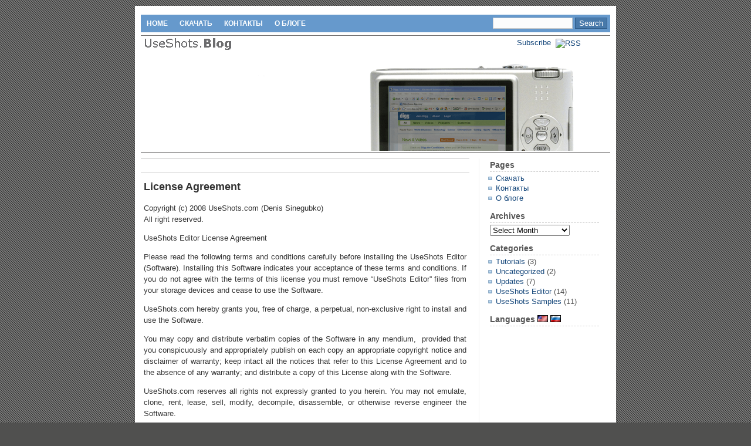

--- FILE ---
content_type: text/html
request_url: http://blog.useshots.com/download/license-agreement/index.html
body_size: 4584
content:
<!DOCTYPE html PUBLIC "-//W3C//DTD XHTML 1.0 Transitional//EN" "http://www.w3.org/TR/xhtml1/DTD/xhtml1-transitional.dtd">
<html xmlns="http://www.w3.org/1999/xhtml">
<head profile="http://gmpg.org/xfn/11">
<meta http-equiv="Content-Type" content="text/html; charset=UTF-8" />
<title>License Agreement | UseShots Blog</title>
<meta name="generator" content="WordPress 2.6.5" /> <!-- leave this for stats -->
<link rel="stylesheet" href="../../wp-content/themes/useshots/style.css" type="text/css" media="screen" />
<link rel="alternate" type="application/rss+xml" title="UseShots Blog RSS Feed" href="../../feed/index.html" />
<link rel="pingback" href="../../xmlrpc.php.html" />
<link rel="EditURI" type="application/rsd+xml" title="RSD" href="../../xmlrpc.php%3Frsd" />
<link rel="wlwmanifest" type="application/wlwmanifest+xml" href="../../wp-includes/wlwmanifest.xml" /> 
<meta name="generator" content="WordPress 2.6.5" />


<!-- all in one seo pack 1.4.6.8 [280,328] -->
<meta name="description" content="Copyright (c) 2008 UseShots.com (Denis Sinegubko) All right reserved. UseShots Editor License Agreement Please read the following terms and conditions" />
<!-- /all in one seo pack -->
<style type="text/css">.recentcomments a{display:inline !important;padding: 0 !important;margin: 0 !important;}</style>
</head>
<body>

<div id="box">

<div id="main">
<div id="nav">
<ul class="nav">
<li class="first"><a href="../../index.html">Home</a></li>
<li class="page_item page-item-3 current_page_ancestor current_page_parent"><a href="../../download.1.html" title="Скачать">Скачать</a></li>
<li class="page_item page-item-5"><a href="../../contact/index.html" title="Контакты">Контакты</a></li>
<li class="page_item page-item-2"><a href="../../about/index.html" title="О блоге">О блоге</a></li>
</ul><a name="top"/>
</div>
<div style="float:right;height:30px;padding:0px;">
  <form method="get" id="searchform" action="../../index.html">
      <div style="padding-top:5px;padding-right:5px;"><input type="text" value="" name="s" id="s" /> <input type="submit" id="searchsubmit" value="Search" /></div>
  </form>
</div>
</div>
<div id="splash"><div style="float:left; width:235px; height:61px; margin-left: 40px; margin-top: 90px;">
<script type="text/javascript"><!--
google_ad_client = "pub-3489963851581974";
/* 234x60, created 3/23/08 */
google_ad_slot = "2216956553";
google_ad_width = 234;
google_ad_height = 60;
//-->
</script>
<script type="text/javascript"
src="http://pagead2.googlesyndication.com/pagead/show_ads.js">
</script></div>
<div style="float:right;padding-right:50px;padding-top:5px;"><a href="http://feeds.feedburner.com/UseshotsBlog" rel="alternate" type="application/rss+xml">Subscribe </a>&nbsp;<a href="http://feeds.feedburner.com/UseshotsBlog" rel="alternate" type="application/rss+xml"><img src="http://www.feedburner.com/fb/images/pub/feed-icon16x16.png" alt="RSS" style="vertical-align:middle;border:0"/></a></div></div>

<div id="mainbck">
	<div id="content">

	<div class="top_ad">
<script type="text/javascript"><!--
google_ad_client = "pub-3489963851581974";
google_ad_slot = "6728274716";
google_ad_width = 468;
google_ad_height = 15;
//-->
</script>
<script type="text/javascript"
src="http://pagead2.googlesyndication.com/pagead/show_ads.js">
</script>
</div>
	<script type="text/javascript">
var gaJsHost = (("https:" == document.location.protocol) ? "https://ssl." : "http://www.");
document.write(unescape("%3Cscript src='" + gaJsHost + "google-analytics.com/ga.js' type='text/javascript'%3E%3C/script%3E"));
</script>
<script type="text/javascript">
var pageTracker = _gat._getTracker("UA-3563062-1");
pageTracker._initData();
pageTracker._trackPageview();
</script>
				<div class="entry">
		<div class="post" id="post-19">
		<h2>License Agreement</h2>

				<p>Copyright (c) 2008 UseShots.com (Denis Sinegubko)<br />
All right reserved.</p>
<p>UseShots Editor License Agreement</p>
<p>Please read the following terms and conditions carefully before installing the UseShots Editor (Software). Installing this Software indicates your acceptance of these terms and conditions. If you do not agree with the terms of this license you must remove &#8220;UseShots Editor&#8221; files from your storage devices and cease to use the Software.</p>
<p>UseShots.com hereby grants you, free of charge, a perpetual, non-exclusive right to install and use the Software.</p>
<p>You may copy and distribute verbatim copies of the Software in any mendium,  provided that you conspicuously and appropriately publish on each copy an appropriate copyright notice and disclaimer of warranty; keep intact all the notices that refer to this License Agreement and to the absence of any warranty; and distribute a copy of this License along with the Software.</p>
<p>UseShots.com reserves all rights not expressly granted to you herein. You may not emulate, clone, rent, lease, sell, modify, decompile, disassemble, or otherwise reverse engineer the Software.</p>
<p>The terms of this License Agreement are subject to change in future versions of the Software.</p>
<p>THE SOFTWARE IS PROVIDED &#8220;AS IS&#8221;, WITHOUT WARRANTY OF ANY KIND, EXPRESS OR IMPLIED, INCLUDING BUT NOT LIMITED TO THE WARRANTIES OF MERCHANTABILITY, FITNESS FOR A PARTICULAR PURPOSE AND NONINFRINGEMENT. IN NO EVENT SHALL THE AUTHORS OR COPYRIGHT HOLDERS BE LIABLE FOR ANY CLAIM, DAMAGES OR OTHER LIABILITY, WHETHER IN AN ACTION OF CONTRACT, TORT OR OTHERWISE, ARISING FROM, OUT OF OR IN CONNECTION WITH THE SOFTWARE OR THE USE OR OTHER DEALINGS IN THE SOFTWARE.</p>
<script type="text/javascript">
  addthis_url    = 'http%3A%2F%2Fblog.useshots.com%2Fdownload%2Flicense-agreement%2F';
  addthis_title  = 'License+Agreement';
  addthis_pub    = '';
</script><script type="text/javascript" src="http://s7.addthis.com/js/addthis_widget.php?v=12" ></script>

				
			</div>
		</div>
				</div>

<div id="sidebar">
<div class="rsidebar">
		<ul>
						
			
			<li class="pagenav"><h2>Pages</h2><ul><li class="page_item page-item-3 current_page_ancestor current_page_parent"><a href="../../download.1.html" title="Скачать">Скачать</a></li>
<li class="page_item page-item-5"><a href="../../contact/index.html" title="Контакты">Контакты</a></li>
<li class="page_item page-item-2"><a href="../../about/index.html" title="О блоге">О блоге</a></li>
</ul></li>
			<li><h2>Archives</h2>
                                                      <div style="padding-left: 7px;">
                            <select name="archive-dropdown" onChange='document.location.href=this.options[this.selectedIndex].value;'> 
                               <option value="">Select Month</option> 
                               	<option value='http://blog.useshots.com/2008/12/'> December 2008 &nbsp;(2)</option>
	<option value='http://blog.useshots.com/2008/08/'> August 2008 &nbsp;(1)</option>
	<option value='http://blog.useshots.com/2008/07/'> July 2008 &nbsp;(1)</option>
	<option value='http://blog.useshots.com/2008/06/'> June 2008 &nbsp;(2)</option>
	<option value='http://blog.useshots.com/2008/05/'> May 2008 &nbsp;(3)</option>
	<option value='http://blog.useshots.com/2008/04/'> April 2008 &nbsp;(4)</option>
	<option value='http://blog.useshots.com/2008/03/'> March 2008 &nbsp;(4)</option>
	<option value='http://blog.useshots.com/2008/02/'> February 2008 &nbsp;(2)</option>
 
                            </select>
                           </div>
                          			</li>                        
                        

			<li class="categories"><h2>Categories</h2><ul>	<li class="cat-item cat-item-30"><a href="../../category/tutorials/index.html" title="View all posts filed under Tutorials">Tutorials</a> (3)
</li>
	<li class="cat-item cat-item-1"><a href="../../category/uncategorized/index.html" title="View all posts filed under Uncategorized">Uncategorized</a> (2)
</li>
	<li class="cat-item cat-item-10"><a href="../../category/updates/index.html" title="View all posts filed under Updates">Updates</a> (7)
</li>
	<li class="cat-item cat-item-5"><a href="../../category/useshot-editor/index.html" title="View all posts filed under UseShots Editor">UseShots Editor</a> (14)
</li>
	<li class="cat-item cat-item-14"><a href="../../category/useshots-samples/index.html" title="View all posts filed under UseShots Samples">UseShots Samples</a> (11)
</li>
</ul></li>				
                                                <li><h2>Languages <a rel="nofollow" href="lang-pref/en/index.html"><img src="../../wp-content/plugins/polyglot_flags/us.png" alt="In English" title="In English" border="0"/></a> <a rel="nofollow" href="lang-pref/ru/index.html"><img src="../../wp-content/plugins/polyglot_flags/ru.png" alt="На русском" title="На русском" border="0"/></a> </h2>                                 
                        </li>			
                        			
					</ul>

<script type="text/javascript"><!--
google_ad_client = "pub-3489963851581974";
/* 200x200, created 2/29/08 */
google_ad_slot = "6703970236";
google_ad_width = 200;
google_ad_height = 200;
//-->
</script>
<script type="text/javascript"
src="http://pagead2.googlesyndication.com/pagead/show_ads.js">
</script>

</div>
</div>




<div style="height:10px; clear: both;"> </div>
<div id="bottombar">
  <ul>
            <li id="popular" class="widget widget_useshots_popular">            <h2 class="widgettitle">Popular</h2>
            <ul>
            <li><a href="../../2008/02/22/getting-started-with-useshots-editor/index.html">Getting Started with UseShots Editor.</a></li>
<li><a href="../../2008/05/20/how-to-promote-your-tutorials-tutorial-directories-part-1/index.html">How to promote your tutorials. Tutorial directories. (Part 1)</a></li>
<li><a href="../../2008/04/06/my-favorite-wordpress-25-improvement-the-new-post-editor/index.html">My favorite WordPress 2.5 improvement: the new post editor.</a></li>
<li><a href="../../2008/02/29/screen-shots-for-blogs-meet-the-useshots/index.html">Screen Shots for Blogs (Meet the UseShots).</a></li>
<li><a href="../../2008/04/17/useshots-v041-released-seo-friendly-file-names-and-png-support/index.html">UseShots v0.4.1 Released. SEO-Friendly File Names and PNG Support.</a></li>
            </ul>
        </li>
  </ul>
  <ul>
    		<li id="recent-posts" class="widget widget_recent_entries">			<h2 class="widgettitle">Recent Posts</h2>
			<ul>
						<li><a href="../../2008/12/13/minor-update-for-wordpress-27-compatibility/index.html">Minor update for WordPress 2.7 compatibility. </a></li>
						<li><a href="../../2008/12/11/wordpress-27-released-with-xmlrpc-bug/index.html">WordPress 2.7 Released. With XMLRPC bug. </a></li>
						<li><a href="../../2008/08/07/new-reality-google-follows-links-in-javascript/index.html">Googlebot теперь находит ссылки и в JavaScript&#8217;е. </a></li>
						<li><a href="../../2008/07/14/get-ready-for-wordpress-26/index.html">Готовимся к WordPress 2.6 </a></li>
						<li><a href="../../2008/06/10/useshots-v06-released-three-article-layouts-available/index.html">Выпущен UseShots Editor v0.6. Три шаблона статей. </a></li>
						</ul>
		</li>
  </ul>
  <ul>
    
		<li id="recent-comments" class="widget widget_recent_comments">			<h2 class="widgettitle">Recent Comments</h2>
			<ul id="recentcomments"><li class="recentcomments">Алексей on <a href="../../2008/08/07/new-reality-google-follows-links-in-javascript/index.html#comment-3283">Googlebot теперь находит ссылки и в JavaScript&#8217;е.</a></li><li class="recentcomments"><a href='http://www.beer-pong.org' rel='external nofollow'>Beer Pong Tables</a> on <a href="../../2008/04/17/useshots-v041-released-seo-friendly-file-names-and-png-support/index.html#comment-3213">Выпущен UseShots Editor v0.4.1. Оптимизация под поисковые системы и поддержка PNG</a></li><li class="recentcomments"><a href='http://www.netage.co.za' rel='external nofollow'>Goran Web</a> on <a href="../../2008/04/17/useshots-v041-released-seo-friendly-file-names-and-png-support/index.html#comment-3090">Выпущен UseShots Editor v0.4.1. Оптимизация под поисковые системы и поддержка PNG</a></li><li class="recentcomments"><a href='http://www.designeezy.com' rel='external nofollow'>Altaf Rahman</a> on <a href="../../2008/06/02/how-to-promote-your-tutorials-tutorial-directories-part-2/index.html#comment-3009">Как продвигать свои инструкции и самоучители в интернете. Каталоги самоучителей. (Часть 2)</a></li><li class="recentcomments"><a href='http://www.njseo1.com' rel='external nofollow'>New Jersey SEO</a> on <a href="../../2008/04/17/useshots-v041-released-seo-friendly-file-names-and-png-support/index.html#comment-3003">Выпущен UseShots Editor v0.4.1. Оптимизация под поисковые системы и поддержка PNG</a></li></ul>
		</li>
  </ul>
</div>

<div class="space"></div>
<div id="footer"><div style="float:left;"><a href="../../index.html">UseShots Blog</a> is proudly powered by WordPress | <a href="index.html#top">[^ Top]</a> <!-- | 27 queries. 0.158 seconds.--> </div>
<div style="float:right;padding:7px;"><a href="http://feeds.feedburner.com/UseshotsBlog" rel="alternate" type="application/rss+xml"><img src="http://www.feedburner.com/fb/images/pub/feed-icon16x16.png" alt="RSS" style="vertical-align:middle;border:0"/></a></div>
<div style="float:right;padding:7px;"><a href="http://unmaskParasites.com/"><img src="../../wp-content/themes/useshots/images/unmaskicon.gif" alt="Website security check by Unmask Parasites" style="border:0"/></a></div></div>
</div>
</div>
</body>
</html>

<!-- Dynamic page generated in 0.157 seconds. -->
<!-- Cached page generated by WP-Super-Cache on 2017-12-13 03:21:57 -->


--- FILE ---
content_type: text/html; charset=utf-8
request_url: https://www.google.com/recaptcha/api2/aframe
body_size: 268
content:
<!DOCTYPE HTML><html><head><meta http-equiv="content-type" content="text/html; charset=UTF-8"></head><body><script nonce="TKLCkACKi0Iqhr9O9R1wXg">/** Anti-fraud and anti-abuse applications only. See google.com/recaptcha */ try{var clients={'sodar':'https://pagead2.googlesyndication.com/pagead/sodar?'};window.addEventListener("message",function(a){try{if(a.source===window.parent){var b=JSON.parse(a.data);var c=clients[b['id']];if(c){var d=document.createElement('img');d.src=c+b['params']+'&rc='+(localStorage.getItem("rc::a")?sessionStorage.getItem("rc::b"):"");window.document.body.appendChild(d);sessionStorage.setItem("rc::e",parseInt(sessionStorage.getItem("rc::e")||0)+1);localStorage.setItem("rc::h",'1768987294107');}}}catch(b){}});window.parent.postMessage("_grecaptcha_ready", "*");}catch(b){}</script></body></html>

--- FILE ---
content_type: text/css
request_url: http://blog.useshots.com/wp-content/themes/useshots/style.css
body_size: 1831
content:
/*  
Theme Name: UseShots
Theme URI: http://www.useshots.com/
Description: UseShots blog theme. 
Version: 0.4.1
Author: Denis
Author URI: http://www.useshots.com/
*/

body{font-family:Verdana, Arial, Helvetica, sans-serif;font-size:13px;background:#50504f url(images/gbck.gif) repeat;}
#box{width:800px;background:#fff;margin:20px auto; margin-top: 10px; padding:10px;}
#top{width:800px;background:#69c url(images/topbck.gif) repeat;height:51px;margin:0;padding:0;}
.top_ad{border-bottom: #CCC 1px solid; border-top: #CCC 1px solid; margin-top: 0px; padding-top: 3px; padding-bottom: 5px; text-align: center;}
#splash{width:800px;background:url(images/splash.gif) no-repeat;height:200px;margin:0;padding:0;}
#header{float:left;width:300px;margin:0 0 0 10px;padding:0;}
#header h1{text-indent:-10000px;margin:0;padding:0;}
#header h1 a{display:block;background:url(images/logo.gif) no-repeat left;height:51px;}
#desc{color:#fff;float:right;text-align:right;font-size:11px;margin:20px auto;padding:0 10px 0 0;}
#main{background:#69c;height:30px;margin:5px auto;}
#mainbck{background:#fff;width:800px;margin:5px auto;padding:0;}
*html h2{font-family:Verdana, Arial, Helvetica, sans-serif;font-size:14px;font-weight:700;color:#666;padding:0 0 0 5px;}
#nav{height:30px;line-height:30px;float:left;padding:0;}
ul.nav{height:30px;line-height:30px;float:left;list-style:none;font-size:12px;font-weight:700;text-transform:uppercase;margin:0;padding:0;}
ul.nav li{float:left !important;list-style-type:none;margin:0;padding:0;}
ul.nav li a,ul.nav li a:link,ul.nav li a:visited{border-bottom:0;border-left:0;background:#69c;color:#FFF; float:left;display:block;text-decoration:none;padding:0 10px;}
ul.nav li a:hover,ul.nav li a:active{ text-decoration:underline;}
ul.nav li.home a{border-left:2px solid #fff;text-decoration:none;}
ul.nav li.current_page_item a{text-decoration:none;color:#555;background:#fff;}
ul.nav li ul{float:left;margin:0;padding:0;}
#content{width:560px;float:left;margin:5px auto;padding:0 10px 0 0;}
.navlinks {padding-top: 3px;}
.navlinks a:link{color: #557; text-decoration:none;}
.navlinks a:hover, a:active{color: #667; text-decoration:underline;}
.navlinks a:visited{color: #777;}
.entry{width:550px;background:#fff;float:left;color:#333;text-align:justify;border-bottom:#ccc 1px dotted;margin:5px auto;padding:5px;}
.entry .post{line-height: 1.5;}
.entry h2{font-family:Verdana, Arial, Helvetica, sans-serif;font-size:18px;font-weight:700;margin:0 auto;padding:0;}
.entry h2 a{color: #1f3ca9}
.entry h3{font-family:Verdana, Arial, Helvetica, sans-serif;font-size:16px;font-weight:700;margin:0 auto;padding:0;}
#sidebar{width:215px;float:right;margin:5px;padding:0; padding-left: 3px; border-left: #eee 1px solid;}
.rsidebar{width:200px;color:#555;margin:0 auto;padding:0 5px;}
.rsidebar h2{font-size:14px;border-bottom:dashed 1px #ccc;margin:0 7px 3px;padding:3px 0;}
.rsidebar ul{list-style-type:none;margin:0;padding:0;}
.rsidebar ul li{list-style-type:none;margin:0 0 10px;padding:0;}
.rsidebar ul li ul{list-style-type:square;margin:0;padding:0 3px;}
.rsidebar ul li ul li{list-style-type:none;background:transparent url(images/b.gif) no-repeat 0 4px;border:0;margin:0;padding:0 0 2px 14px;}
#footer{width:790px;background-color:#69c;height:30px;line-height:30px;clear:both;color:#fff;margin:0;padding:0 0 0 10px;}
a:visited{text-decoration:none;color:#069;border:none;}
a:hover{text-decoration:underline;color:#69c;border:none;}
#wp-calendar #prev a,#wp-calendar #next a{font-size:9pt;}
#wp-calendar a{text-decoration:none;display:block;}
#wp-calendar caption{font:bold 1.3em 'Lucida Grande', Verdana, Arial, Sans-Serif;text-align:left;width:100%;}
#wp-calendar th{font-style:normal;text-transform:capitalize;}
#wp-calendar{empty-cells:show;width:100%;margin:10px auto 0;}
#wp-calendar #next a{padding-right:10px;text-align:right;}
#wp-calendar #prev a{padding-left:10px;text-align:left;}
#wp-calendar td{text-align:center;padding:3px 0;}
#wp-calendar td.pad:hover{background-color:#fff;}
a:link,a:active{text-decoration:none;color:#14467a;border:none;}
.navigation{width:520px;float:left;color:#666;}
.alignright{float:right;margin-top:10px;}
.alignleft{float:left;margin-top:10px;}
.allright{float:right;text-align:right;padding:3px;}
.allleft{float:left;text-align:left;padding:3px;}
.space{background:#fff;height:5px;clear:both;margin:0 auto;padding:0;}
.clearer { clear: both; display: block; margin: 0; padding: 0; height:0; line-height: 1px; font-size: 1px; }
#searchform{height:20px;line-height:20px;float:left;margin:0;padding:0 0 0px;}
input#s{color:#5188d2;width:130px;border:1px solid #cbcbcb;background:#fcfcfc;}
input#searchsubmit{background:#4879aa;color:#fff;font-size:13px;border:1px #2f5c89 solid;}
.comment_section{border-top:4px solid #69c;background:#fbfefb;border-bottom:1px solid #69c;margin-bottom:20px;}
#commentform{border-top:1px dotted #cedeef;border-bottom:1px dotted #cedeef;margin:0;padding:15px 15px 1px;}
#commentform label{display:block;margin:0;}
#commentform input{width:170px;margin:0 5px 10px 0;padding:1px;}
#commentform textarea{width:380px;margin:0 0 10px;padding:0;}
#commentform #submit{margin:0 0 20px;}
#commentform p{margin:5px 0;}
ol.commentlist{margin:0 0 1px;padding:0;}
ol.commentlist li{border-top:1px solid #cedeef;display:block;list-style:none;margin:0;padding:15px 15px 1px;}
ol.commentlist li.commenthead{display:block;list-style:none;margin:0;padding:5px 15px;}
ol.commentlist li.commenthead h3{margin:0;}
ol.trackbacks{border-top:1px solid #cedeef;list-style:none;margin:0 0 1px;padding:15px;}
ol.trackbacks li{display:block;list-style:none;background:transparent url(images/hb.gif) 0 2px no-repeat;padding-left:15px;margin:0 0 5px;}
#footer a:visited{text-decoration:none;color:#ecf9ff;border:none;}
#footer a:hover{text-decoration:underline;color:#ecf9ff;border:none;}
#footer a:link,#footer a:active{text-decoration:none;color:#fff;border:none;}
#bottombar{width:790px;background-color:#fff; line-height:1.0;clear:both;color:#555;margin:0;padding:7px 0 0 0; border-top: #777 1px solid; }
#bottombar ul{width: 245px; list-style-type:none;margin:0;padding:5px; float: left;}
#bottombar ul li{list-style-type:none;margin:0 0 10px;padding:0;}
#bottombar ul li h2{font-size:14px;border-bottom:dashed 1px #ccc;margin:0 7px 3px;padding:3px 0; color: #555;}
#bottombar ul li ul{list-style-type:square;margin:0;padding:0 3px;}
#bottombar ul li ul li{list-style-type:none;background:transparent url(images/b.gif) no-repeat 0 4px; border:0; margin:0;padding:0 0 7px 12px; font-size: 10px;}
.leavecomments {font-size: 0.8em;  font-style: italic;}